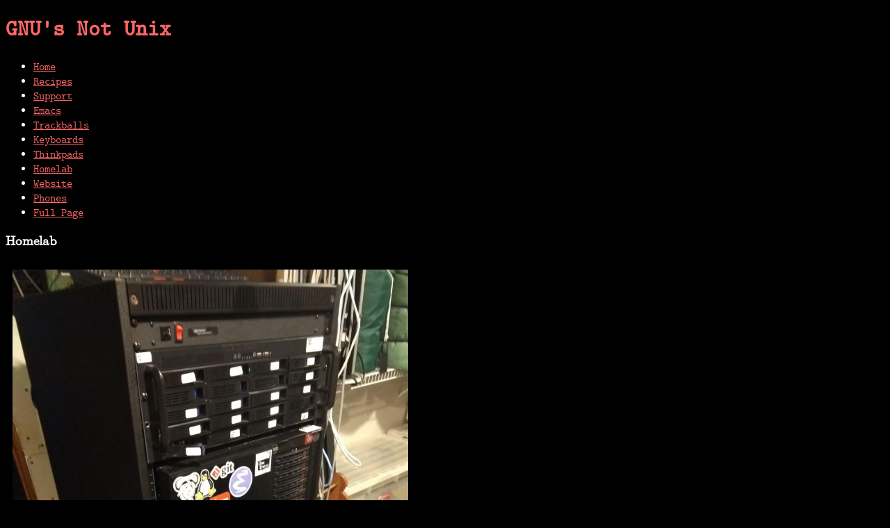

--- FILE ---
content_type: text/html; charset=UTF-8
request_url: https://www.gnuisnotunix.com/homelab/simple.html
body_size: 3538
content:
<!DOCTYPE html><html lang="en-US" class="body-wrapper">
  <link rel="stylesheet" type="text/css" href="/css/simple.css">
  <header>
<title>GNU's Not Unix</title>
<link rel="shortcut icon" href="/img/gnu.ico" type="image/x-icon">

<h1 class="title">
  <div class="text-centre">
    <a href="/" style="text-decoration: none;">
      <p style="display:inline;">GNU's Not Unix</p>
    </a>
  </div>
</h1>

  <nav role='navigation' class="nav">
    <ul>
      <li><a href="/simple.html">Home</a></li>
      <li><a href="/recipes/simple.html">Recipes</a></li>
      <li><a href="/support/simple.html">Support</a></li>
      <li><a href="/emacs/simple.html">Emacs</a></li>
      <li><a href="/trackball/simple.html">Trackballs</a></li>
      <li><a href="/keyboards/simple.html">Keyboards</a></li>
      <li><a href="/thinkpads/simple.html">Thinkpads</a></li>
      <li><a href="/homelab/simple.html">Homelab</a></li>
      <li><a href="/website/simple.html">Website</a></li>
      <li><a href="/phones/simple.html">Phones</a></li>
      <li><a href="./">Full Page</a></li>            
    </ul>
  </nav>      
</header>

    <body>
      <main>

	<article>
  <h3 id="homelab" class="title">Homelab</h3>

  <a href="#homelab"><img src="/img/server-rack.jpg" alt="Server Rack" title="Server Rack" class="photo"></a>

  <p>Here is the server hosting this website. This rack has a few <a href="https://www.proxmox.com/en/">Proxmox</a> nodes, an IBM NetApp disk shelf, UPS, and other networking equipment. Most of the parts are used or salvaged from other systems. </p>

  <p>The case for the server on top is from the disposal room at work. The server that used to be in it was killed by lightning, so some of the ports on the SAS backplanes are dead. </p>

</article>
<br>
<center>
  <a href="#homelab"><img src="/img/screws.jpg" alt="Hard drive bays that I use to store screws. The backplane has a few dead ports, so I added some trays to turn them into drawers." title="Hard drive bays that I use to store screws. The backplane has a few dead ports, so I added some trays to turn them into drawers." class="photo-inline "></a>
  <a href="#homelab"><img src="/img/disk-shelf.jpg" alt="My IBM NetApp disk shelf. I've labeled all of the drive caddies with the last 4 characters of the seral number, the size, and the interface they use." title="My IBM NetApp disk shelf. I've labeled all of the drive caddies with the last 4 characters of the seral number, the size, and the interface they use." class="photo-inline "></a>
  <a href="#homelab"><img src="/img/poe.jpg" alt="I upgraded my switch with a used Aruba S2500, with 4x10GB SFP+ ports and 48 gigabit PoE ports." title="I upgraded my switch with a used Aruba S2500, with 4x10GB SFP+ ports and 48 gigabit PoE ports." class="photo-inline "></a>
  <a href="#homelab"><img src="/img/fiber.jpg" alt="I ran a fiber line between my server rack and my desktop, up a floor and through a couple walls." title="I ran a fiber line between my server rack and my desktop, up a floor and through a couple walls." class="photo-inline "></a>
</center>

<article>
  <h3 id="pikvm" class="title">PiKVM</h3>

  <a href="#pikvm"><img src="/img/pikvm-console.png" title="PiKVM console displaying my server's screen." alt="PiKVM console displaying my server's screen." class="photo"></a>

  <p> <a href="https://pikvm.org/">PiKVM</a> is a remote KVM/IPMI that runs on a raspberry pi. I connected mine to an <a href="https://docs.pikvm.org/ezcoo/">ezCoo KVM switch</a> to allow remote access to all of the servers in my rack. This KVM switch comes with a serial interface to control it, which makes it simpler for PiKVM to switch between devices. I stuck my PiKVM and the KVM switch to a 1U rack shelf using double sided mounting tape. I also added an HDMI splitter, that sends the output to the monitor on top of my rack.</p>

  <p>All of my servers used to be connected to an old rackmounted PS/2 KVM switch that I got from my university's surplus store. I was considering connecting that to the PiKVM, but that would require using an arduino to emulate the PS/2 keyboard and mouse, and I would lose the ability to emulate a CD drive with the PiKVM for OS installs.</p>
  
</article>

<center>
  <a href="#pikvm"><img src="/img/pikvm-rack-shelf.jpg" alt="PiKVM installed in a 1U rack shelf, stuck in with double sided mounting tape." title="PiKVM installed in a 1U rack shelf, stuck in with double sided mounting tape." class="photo-inline sideban"></a>      
  <a href="#pikvm"><img src="/img/pikvm-setup.jpg" alt="PiKVM at my desk, setting it up before moving it to the rack." title="PiKVM at my desk, setting it up before moving it to the rack." class="photo-inline"></a>
  <a href="#pikvm"><img src="/img/pikvm-rack.jpg" alt="PiKVM on top of my server rack." title="PiKVM on top of my server rack." class="photo-inline"></a>
  <!-- <a href="#pikvm"><img src="/img/pikvm-kvm.jpg" alt="PiKVM on top of my server rack connected to a 4 port KVM switch." title="PiKVM on top of my server rack connected to a 4 port KVM switch." class="photo-inline"></a> -->
  <a href="#pikvm"><img src="/img/pikvm-multi.jpg" alt="PiKVM menu for switching between ports on my KVM switch." title="PiKVM menu for switching between ports on my KVM switch." class="photo-inline-small"></a>
  <a href="#pikvm"><img src="/img/pikvm-bios.jpg" alt="PiKVM displaying the BIOS on one of my servers." title="PiKVM displaying the BIOS on one of my servers." class="photo-inline"></a>
</center>

<article>
  <h3 id="home-automation" class="title">Home Automation</h3>

  <a href="#home-automation"><img src="/img/speed-test.png" title="Log of internet speed." alt="Log of internet speed." class="photo"></a>

  <p> I set up <a href="https://www.home-assistant.io/">Home Assistant</a> on my server for home automation. It logs my internet speed hourly, and reboots my modem and router with a zigbee smart outlet if the speed dips too low or the connection drops. </p>

  <p> I'm planning on connecting it to my rack's UPS using <a href="https://networkupstools.org/">NUT</a> to track power usage and battery capacity. </p>
  
</article>

	<br><div width="40%"><img class="nixie" title="Site viewed 557,085 times." alt="Site viewed 557,085 times." src="/img/numbers/5.gif"/><img class="nixie" title="Site viewed 557,085 times." alt="" src="/img/numbers/5.gif"/><img class="nixie" title="Site viewed 557,085 times." alt="" src="/img/numbers/7.gif"/><img class="nixie" title="Site viewed 557,085 times." alt="" src="/img/numbers/0.gif"/><img class="nixie" title="Site viewed 557,085 times." alt="" src="/img/numbers/8.gif"/><img class="nixie" title="Site viewed 557,085 times." alt="" src="/img/numbers/5.gif"/></div>
	<br> 

<a href="http://slackware.com/"><img class="sidebutton" src="/img/tilttuxSW.jpg" title="Slackware Linux" alt="Slackware Linux"/></a>
<a href="https://archive.org/"><img class="sidebutton" src="/img/sidebar/internetarchive.gif" title="Internet Archive" alt="Internet Archive"/></a>
<a href="https://www.accursedfarms.com/"><img class="sidebutton" src="/img/accursed-farms-alien-blink.gif" title="Accursed Farms" alt="Accursed Farms"/></a>
<a href="https://cyber.dabamos.de/88x31/index.html"><img class="sidebutton" src="/img/sidebar/futurama_archive.gif" title="The Futurama Archive" alt="The Futurama Archive"/></a>
<a href="https://www.gnu.org/software/emacs/"><img class="sidebutton" src="/img/made-with-emacs.png" title="Made with GNU Emacs the right way" alt="Made with GNU Emacs the right way"/></a>
<a href="https://minifree.org"><img class="sidebutton" src="/img/sidebar/minifree.gif" title="Ministry of Freedom" alt="Ministry of Freedom"/></a>
<a href="http://xahlee.info/kbd/trackball_index.html"><img class="sidebutton ball" src="/img/xah-lee.gif" title="Xah Lee Web" alt="Xah Lee Web"/></a>
<a href="https://www.kernel.org/"><img class="sidebutton" src="/img/sidebar/linux-p.gif" title="Linux Powered" alt="Linux Powered"/></a>
      </main>
      
    </body>
    <!-- <a href="https://latex.gnuisnotunix.com/login"><img src="/img/latex.gif" alt="ShareLaTeX" title="ShareLatex" class="sidebutton"></a> -->
<a href="https://jellyfin.gnuisnotunix.com/"><img src="/img/jellyfin.gif" alt="Jellyfin" title="Jellyfin" class="sidebutton"></a>
<a href="https://nextcloud.gnuisnotunix.com/"><img src="/img/nextcloud.gif" alt="Nextcloud" title="Nextcloud" class="sidebutton"></a>
<a href="https://git.gnuisnotunix.com/"><img src="/img/gitea.gif" alt="Gitea" title="Gitea" class="sidebutton tea"></a>
<!-- <a href="https://soul.gnuisnotunix.com/"><img src="/img/soulseek.gif" alt="Soulseek" title="Soulseek" class="sidebutton"></a> -->
<a href="https://bitwarden.gnuisnotunix.com/"><img src="/img/bitwarden.png" alt="Bitwarden" title="Bitwarden" class="sidebutton"></a>
<a href="https://home.gnuisnotunix.com/"><img src="/img/home-assistant.gif" alt="Home Assistant" title="Home Assistant" class="sidebutton"></a>
<a href="https://kvm.gnuisnotunix.com/"><img src="/img/pikvm.gif" alt="PiKVM" title="PiKVM" class="sidebutton"></a>
<a href="https://kiwix.gnuisnotunix.com/"><img src="/img/kiwix.png" alt="Kiwix" title="Kiwix" class="sidebutton"></a>
<a href="https://proxmox.gnuisnotunix.com/"><img src="/img/proxmox.png" alt="Proxmox" title="Proxmox" class="sidebutton"></a>
<a href="https://music.gnuisnotunix.com/"><img src="/img/navidrome.png" alt="Navidrome" title="navidrome" class="sidebutton"></a>
<a href="https://remotely.gnuisnotunix.com/"><img src="/img/remotely.png" alt="Remotely" title="remotely" class="sidebutton"></a>
<a href="https://mail.notunix.org/"><img src="/img/mailcow.png" alt="Mailcow" title="Mailcow" class="sidebutton"></a>
<a href="https://tube.gnuisnotunix.com/"><img src="/img/tubearchivist.png" alt="TubeArchivist" title="TubeArchivist" class="sidebutton"></a>
<br>
    <footer>
  <h3 class="title">
    <div class="marquee">
      <div class="track">Welcome to 
	<a href="/">www.gnuisnotunix.com</a> - Visited 557,086 times - Page modified: 02-10-22 -
	Made with <a href="https://www.gnu.org/software/emacs/">GNU Emacs</a> -
	Some graphics found at <a href="https://gifcities.org">GifCities</a>,
	from the <a href="https://archive.org">Internet Archive</a> -
	Inspired by <a href="http://nineties.website/">nineties.website</a>,
	<a href="https://codepen.io/Puika/details/qvunr">qvunr</a>,
	<a href="https://web.archive.org/web/20210214090456/http://www.railwaybob.com/Modules/WiringRJ12s/RJ12s01.html">Railway Bob</a>, and others -
	Fonts used are part of <a href="https://en.wikipedia.org/wiki/Computer_Modern">Computer Modern</a> by Donald Knuth -
	Nixie tube images from <a href='http://cestmir.freeside.sk/projects/dhtml-nixie-display/'>cestmir.freeside.sk</a> -
	Flying Toasters from <a href='https://github.com/bryanbraun/after-dark-css'>After Dark in CSS</a> - 	
	Contact me: <a href="mailto:User@GNUIsNotUnix.com">User@GNUIsNotUnix.com</a> - 
	Current weather: Clear Sky, Daily weather:       </div>
    </div>
  </h3>
</footer>

<div class="bottom-pictures">

  

--- FILE ---
content_type: text/css
request_url: https://www.gnuisnotunix.com/css/simple.css
body_size: 1966
content:
@font-face { font-family: "typewriter"; src: url("/fonts/cmuntt.ttf"); } 
@font-face { font-family: "computermodern"; src: url("/fonts/cmunrm.ttf"); }

/* link cursors */
a:link { color: var(--c-focus);cursor: url(/cur/link.cur),auto; }
a:visited { color: var(--c-interactive);cursor: url(/cur/link.cur),auto; }
.shrek{ cursor: url(/cur/shrek.cur),auto;}
.doot{ cursor: url(/cur/Arrow.cur),auto;}
.doom{ cursor: url("/cur/Doom arrow.cur"),auto;}
.tea{ cursor: url("/cur/teapot.cur"),auto;}
.ball{ cursor: url("/cur/marble.cur"),auto;}
:root {cursor: url(/cur/gold.cur),auto;}
a { cursor: url(/cur/link.cur),auto; font-family: typewriter, serif; }
body{ font-family: computermodern, serif;}
.donut{ cursor: url("/cur/donut.cur"),auto;}
.sushi{ cursor: url("/cur/sushi.cur"),auto;}
.pie{ cursor: url("/cur/pie.cur"),auto;}

.photo {width:45%; float: none;padding:10px;}
.photo-left {width:45%; float: none;padding:10px;}
.photo-inline {width:45%; float: none;padding:10px;}
.photo-small {width:35%; float: none;padding:10px;}

.bottom-pictures{ width: 100%; padding:0%;}
.bottomimg {float:left; width: 500px; padding:1%;}
.nixie{ width:50px;}

/* responsive/mobile layout */
@media screen and (max-width: 750px) {
    .photo {float: none;display: block;margin-left: auto; margin-right: auto; width:90%; padding: 10px;}
    .photo-left {float: none;display: block;margin-left: auto; margin-right: auto; width:90%; padding: 10px;}
    .photo-inline {float: none;display: block;margin-left: auto; margin-right: auto; width:90%; padding: 10px;}
    .bottom-pictures{ width: 100%; padding:0%; text-align: center;}
    .bottomimg {float:left; width: 90%; padding:1%;}
}

body {background: #000; color: #FFF;}
a:link {color: #FF6666;}
a:visited {color: #FF6666;}

.sidebutton{ width: 88px; padding:2px; }

/* format code blocks */
pre {
    overflow-x: auto;
    white-space: pre-wrap;
    white-space: -moz-pre-wrap;
    white-space: -pre-wrap;
    white-space: -o-pre-wrap;
    word-wrap: break-word;
    margin: 0;
    font-family: typewriter, serif;
}
code( margin: 0; )
